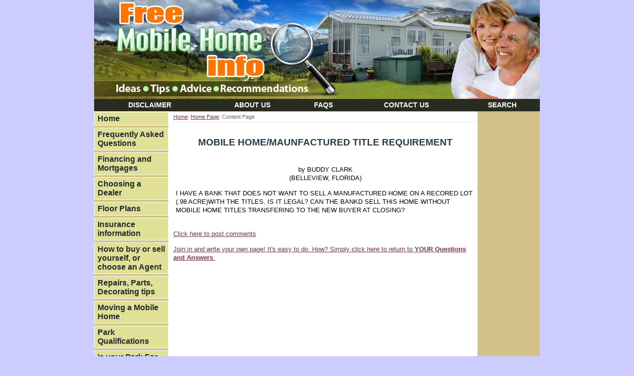

--- FILE ---
content_type: text/html; charset=UTF-8
request_url: https://www.free-mobile-home-info.com/mobile-homemaunfactured-title-requirement.html
body_size: 19316
content:
<!DOCTYPE HTML PUBLIC "-//W3C//DTD HTML 4.01 Transitional//EN" "http://www.w3.org/TR/html4/loose.dtd">
<html><head> <link href="https://www.free-mobile-home-info.com/support-files/A.style-sheet-basic-new.css+navigation.css,Mcc.bdSEoUU5T1.css.pagespeed.cf.J-XdlXPfum.css" rel="stylesheet" type="text/css"/>
<title>MOBILE HOME/MAUNFACTURED TITLE REQUIREMENT</title>
<meta name="Description" content="I HAVE A BANK THAT DOES NOT WANT TO SELL A MANUFACTURED HOME ON A RECORED LOT (.98 ACRE)WITH THE TITLES. IS IT LEGAL? CAN THE BANKD SELL THIS HOME WITHOUT">
<link rel="shortcut icon" type="image/vnd.microsoft.icon" href="https://www.free-mobile-home-info.com/favicon.ico">
<link rel="canonical" href="https://www.free-mobile-home-info.com/mobile-homemaunfactured-title-requirement.html"/>
<script language="JavaScript" type="text/javascript">function MM_swapImgRestore(){var i,x,a=document.MM_sr;for(i=0;a&&i<a.length&&(x=a[i])&&x.oSrc;i++)x.src=x.oSrc;}function MM_preloadImages(){var d=document;if(d.images){if(!d.MM_p)d.MM_p=new Array();var i,j=d.MM_p.length,a=MM_preloadImages.arguments;for(i=0;i<a.length;i++)if(a[i].indexOf("#")!=0){d.MM_p[j]=new Image;d.MM_p[j++].src=a[i];}}}function MM_swapImage(){var i,j=0,x,a=MM_swapImage.arguments;document.MM_sr=new Array;for(i=0;i<(a.length-2);i+=3)if((x=MM_findObj(a[i]))!=null){document.MM_sr[j++]=x;if(!x.oSrc)x.oSrc=x.src;x.src=a[i+2];}}function MM_openBrWindow(theURL,winName,features){window.open(theURL,winName,features);}function MM_findObj(n,d){var p,i,x;if(!d)d=document;if((p=n.indexOf("?"))>0&&parent.frames.length){d=parent.frames[n.substring(p+1)].document;n=n.substring(0,p);}if(!(x=d[n])&&d.all)x=d.all[n];for(i=0;!x&&i<d.forms.length;i++)x=d.forms[i][n];for(i=0;!x&&d.layers&&i<d.layers.length;i++)x=MM_findObj(n,d.layers[i].document);if(!x&&d.getElementById)x=d.getElementById(n);return x;}</script>
<script language="JavaScript" type="text/JavaScript">function MM_displayStatusMsg(msgStr){status=msgStr;document.MM_returnValue=true;}</script>
<!-- start: SSI z-head.shtml --><!--
--><meta name="viewport" content="width=device-width, initial-scale=1.0"/>
<script>(function(i,s,o,g,r,a,m){i['GoogleAnalyticsObject']=r;i[r]=i[r]||function(){(i[r].q=i[r].q||[]).push(arguments)},i[r].l=1*new Date();a=s.createElement(o),m=s.getElementsByTagName(o)[0];a.async=1;a.src=g;m.parentNode.insertBefore(a,m)})(window,document,'script','https://www.google-analytics.com/analytics.js','ga');ga('create','UA-13034435-1','auto');ga('send','pageview');</script>
<script data-ad-client="ca-pub-2548861446459235" async src="https://pagead2.googlesyndication.com/pagead/js/adsbygoogle.js"></script>
<script async src="https://fundingchoicesmessages.google.com/i/pub-2548861446459235?ers=1" nonce="DjN4wDxPasltTSDTirBg7w"></script><script nonce="DjN4wDxPasltTSDTirBg7w">(function(){function signalGooglefcPresent(){if(!window.frames['googlefcPresent']){if(document.body){const iframe=document.createElement('iframe');iframe.style='width: 0; height: 0; border: none; z-index: -1000; left: -1000px; top: -1000px;';iframe.style.display='none';iframe.name='googlefcPresent';document.body.appendChild(iframe);}else{setTimeout(signalGooglefcPresent,0);}}}signalGooglefcPresent();})();</script>
<script>(function(){'use strict';var aa=function(a){var b=0;return function(){return b<a.length?{done:!1,value:a[b++]}:{done:!0}}},ba="function"==typeof Object.create?Object.create:function(a){var b=function(){};b.prototype=a;return new b},k;if("function"==typeof Object.setPrototypeOf)k=Object.setPrototypeOf;else{var m;a:{var ca={a:!0},n={};try{n.__proto__=ca;m=n.a;break a}catch(a){}m=!1}k=m?function(a,b){a.__proto__=b;if(a.__proto__!==b)throw new TypeError(a+" is not extensible");return a}:null}var p=k,q=function(a,b){a.prototype=ba(b.prototype);a.prototype.constructor=a;if(p)p(a,b);else for(var c in b)if("prototype"!=c)if(Object.defineProperties){var d=Object.getOwnPropertyDescriptor(b,c);d&&Object.defineProperty(a,c,d)}else a[c]=b[c];a.v=b.prototype},r=this||self,da=function(){},t=function(a){return a};var u;var w=function(a,b){this.g=b===v?a:""};w.prototype.toString=function(){return this.g+""};var v={},x=function(a){if(void 0===u){var b=null;var c=r.trustedTypes;if(c&&c.createPolicy){try{b=c.createPolicy("goog#html",{createHTML:t,createScript:t,createScriptURL:t})}catch(d){r.console&&r.console.error(d.message)}u=b}else u=b}a=(b=u)?b.createScriptURL(a):a;return new w(a,v)};var A=function(){return Math.floor(2147483648*Math.random()).toString(36)+Math.abs(Math.floor(2147483648*Math.random())^Date.now()).toString(36)};var B={},C=null;var D="function"===typeof Uint8Array;function E(a,b,c){return"object"===typeof a?D&&!Array.isArray(a)&&a instanceof Uint8Array?c(a):F(a,b,c):b(a)}function F(a,b,c){if(Array.isArray(a)){for(var d=Array(a.length),e=0;e<a.length;e++){var f=a[e];null!=f&&(d[e]=E(f,b,c))}Array.isArray(a)&&a.s&&G(d);return d}d={};for(e in a)Object.prototype.hasOwnProperty.call(a,e)&&(f=a[e],null!=f&&(d[e]=E(f,b,c)));return d}function ea(a){return F(a,function(b){return"number"===typeof b?isFinite(b)?b:String(b):b},function(b){var c;void 0===c&&(c=0);if(!C){C={};for(var d="ABCDEFGHIJKLMNOPQRSTUVWXYZabcdefghijklmnopqrstuvwxyz0123456789".split(""),e=["+/=","+/","-_=","-_.","-_"],f=0;5>f;f++){var h=d.concat(e[f].split(""));B[f]=h;for(var g=0;g<h.length;g++){var l=h[g];void 0===C[l]&&(C[l]=g)}}}c=B[c];d=Array(Math.floor(b.length/3));e=c[64]||"";for(f=h=0;h<b.length-2;h+=3){var y=b[h],z=b[h+1];l=b[h+2];g=c[y>>2];y=c[(y&3)<<4|z>>4];z=c[(z&15)<<2|l>>6];l=c[l&63];d[f++]=""+g+y+z+l}g=0;l=e;switch(b.length-h){case 2:g=b[h+1],l=c[(g&15)<<2]||e;case 1:b=b[h],d[f]=""+c[b>>2]+c[(b&3)<<4|g>>4]+l+e}return d.join("")})}var fa={s:{value:!0,configurable:!0}},G=function(a){Array.isArray(a)&&!Object.isFrozen(a)&&Object.defineProperties(a,fa);return a};var H;var J=function(a,b,c){var d=H;H=null;a||(a=d);d=this.constructor.u;a||(a=d?[d]:[]);this.j=d?0:-1;this.h=null;this.g=a;a:{d=this.g.length;a=d-1;if(d&&(d=this.g[a],!(null===d||"object"!=typeof d||Array.isArray(d)||D&&d instanceof Uint8Array))){this.l=a-this.j;this.i=d;break a}void 0!==b&&-1<b?(this.l=Math.max(b,a+1-this.j),this.i=null):this.l=Number.MAX_VALUE}if(c)for(b=0;b<c.length;b++)a=c[b],a<this.l?(a+=this.j,(d=this.g[a])?G(d):this.g[a]=I):(d=this.l+this.j,this.g[d]||(this.i=this.g[d]={}),(d=this.i[a])?G(d):this.i[a]=I)},I=Object.freeze(G([])),K=function(a,b){if(-1===b)return null;if(b<a.l){b+=a.j;var c=a.g[b];return c!==I?c:a.g[b]=G([])}if(a.i)return c=a.i[b],c!==I?c:a.i[b]=G([])},M=function(a,b){var c=L;if(-1===b)return null;a.h||(a.h={});if(!a.h[b]){var d=K(a,b);d&&(a.h[b]=new c(d))}return a.h[b]};J.prototype.toJSON=function(){var a=N(this,!1);return ea(a)};var N=function(a,b){if(a.h)for(var c in a.h)if(Object.prototype.hasOwnProperty.call(a.h,c)){var d=a.h[c];if(Array.isArray(d))for(var e=0;e<d.length;e++)d[e]&&N(d[e],b);else d&&N(d,b)}return a.g},O=function(a,b){H=b=b?JSON.parse(b):null;a=new a(b);H=null;return a};J.prototype.toString=function(){return N(this,!1).toString()};var P=function(a){J.call(this,a)};q(P,J);function ha(a){var b,c=(a.ownerDocument&&a.ownerDocument.defaultView||window).document,d=null===(b=c.querySelector)||void 0===b?void 0:b.call(c,"script[nonce]");(b=d?d.nonce||d.getAttribute("nonce")||"":"")&&a.setAttribute("nonce",b)};var Q=function(a,b){b=String(b);"application/xhtml+xml"===a.contentType&&(b=b.toLowerCase());return a.createElement(b)},R=function(a){this.g=a||r.document||document};R.prototype.appendChild=function(a,b){a.appendChild(b)};var S=function(a,b,c,d,e,f){try{var h=a.g,g=Q(a.g,"SCRIPT");g.async=!0;g.src=b instanceof w&&b.constructor===w?b.g:"type_error:TrustedResourceUrl";ha(g);h.head.appendChild(g);g.addEventListener("load",function(){e();d&&h.head.removeChild(g)});g.addEventListener("error",function(){0<c?S(a,b,c-1,d,e,f):(d&&h.head.removeChild(g),f())})}catch(l){f()}};var ia=r.atob("aHR0cHM6Ly93d3cuZ3N0YXRpYy5jb20vaW1hZ2VzL2ljb25zL21hdGVyaWFsL3N5c3RlbS8xeC93YXJuaW5nX2FtYmVyXzI0ZHAucG5n"),ja=r.atob("WW91IGFyZSBzZWVpbmcgdGhpcyBtZXNzYWdlIGJlY2F1c2UgYWQgb3Igc2NyaXB0IGJsb2NraW5nIHNvZnR3YXJlIGlzIGludGVyZmVyaW5nIHdpdGggdGhpcyBwYWdlLg=="),ka=r.atob("RGlzYWJsZSBhbnkgYWQgb3Igc2NyaXB0IGJsb2NraW5nIHNvZnR3YXJlLCB0aGVuIHJlbG9hZCB0aGlzIHBhZ2Uu"),la=function(a,b,c){this.h=a;this.j=new R(this.h);this.g=null;this.i=[];this.l=!1;this.o=b;this.m=c},V=function(a){if(a.h.body&&!a.l){var b=function(){T(a);r.setTimeout(function(){return U(a,3)},50)};S(a.j,a.o,2,!0,function(){r[a.m]||b()},b);a.l=!0}},T=function(a){for(var b=W(1,5),c=0;c<b;c++){var d=X(a);a.h.body.appendChild(d);a.i.push(d)}b=X(a);b.style.bottom="0";b.style.left="0";b.style.position="fixed";b.style.width=W(100,110).toString()+"%";b.style.zIndex=W(2147483544,2147483644).toString();b.style["background-color"]=ma(249,259,242,252,219,229);b.style["box-shadow"]="0 0 12px #888";b.style.color=ma(0,10,0,10,0,10);b.style.display="flex";b.style["justify-content"]="center";b.style["font-family"]="Roboto, Arial";c=X(a);c.style.width=W(80,85).toString()+"%";c.style.maxWidth=W(750,775).toString()+"px";c.style.margin="24px";c.style.display="flex";c.style["align-items"]="flex-start";c.style["justify-content"]="center";d=Q(a.j.g,"IMG");d.className=A();d.src=ia;d.style.height="24px";d.style.width="24px";d.style["padding-right"]="16px";var e=X(a),f=X(a);f.style["font-weight"]="bold";f.textContent=ja;var h=X(a);h.textContent=ka;Y(a,e,f);Y(a,e,h);Y(a,c,d);Y(a,c,e);Y(a,b,c);a.g=b;a.h.body.appendChild(a.g);b=W(1,5);for(c=0;c<b;c++)d=X(a),a.h.body.appendChild(d),a.i.push(d)},Y=function(a,b,c){for(var d=W(1,5),e=0;e<d;e++){var f=X(a);b.appendChild(f)}b.appendChild(c);c=W(1,5);for(d=0;d<c;d++)e=X(a),b.appendChild(e)},W=function(a,b){return Math.floor(a+Math.random()*(b-a))},ma=function(a,b,c,d,e,f){return"rgb("+W(Math.max(a,0),Math.min(b,255)).toString()+","+W(Math.max(c,0),Math.min(d,255)).toString()+","+W(Math.max(e,0),Math.min(f,255)).toString()+")"},X=function(a){a=Q(a.j.g,"DIV");a.className=A();return a},U=function(a,b){0>=b||null!=a.g&&0!=a.g.offsetHeight&&0!=a.g.offsetWidth||(na(a),T(a),r.setTimeout(function(){return U(a,b-1)},50))},na=function(a){var b=a.i;var c="undefined"!=typeof Symbol&&Symbol.iterator&&b[Symbol.iterator];b=c?c.call(b):{next:aa(b)};for(c=b.next();!c.done;c=b.next())(c=c.value)&&c.parentNode&&c.parentNode.removeChild(c);a.i=[];(b=a.g)&&b.parentNode&&b.parentNode.removeChild(b);a.g=null};var pa=function(a,b,c,d,e){var f=oa(c),h=function(l){l.appendChild(f);r.setTimeout(function(){f?(0!==f.offsetHeight&&0!==f.offsetWidth?b():a(),f.parentNode&&f.parentNode.removeChild(f)):a()},d)},g=function(l){document.body?h(document.body):0<l?r.setTimeout(function(){g(l-1)},e):b()};g(3)},oa=function(a){var b=document.createElement("div");b.className=a;b.style.width="1px";b.style.height="1px";b.style.position="absolute";b.style.left="-10000px";b.style.top="-10000px";b.style.zIndex="-10000";return b};var L=function(a){J.call(this,a)};q(L,J);var qa=function(a){J.call(this,a)};q(qa,J);var ra=function(a,b){this.l=a;this.m=new R(a.document);this.g=b;this.i=K(this.g,1);b=M(this.g,2);this.o=x(K(b,4)||"");this.h=!1;b=M(this.g,13);b=x(K(b,4)||"");this.j=new la(a.document,b,K(this.g,12))};ra.prototype.start=function(){sa(this)};var sa=function(a){ta(a);S(a.m,a.o,3,!1,function(){a:{var b=a.i;var c=r.btoa(b);if(c=r[c]){try{var d=O(P,r.atob(c))}catch(e){b=!1;break a}b=b===K(d,1)}else b=!1}b?Z(a,K(a.g,14)):(Z(a,K(a.g,8)),V(a.j))},function(){pa(function(){Z(a,K(a.g,7));V(a.j)},function(){return Z(a,K(a.g,6))},K(a.g,9),K(a.g,10),K(a.g,11))})},Z=function(a,b){a.h||(a.h=!0,a=new a.l.XMLHttpRequest,a.open("GET",b,!0),a.send())},ta=function(a){var b=r.btoa(a.i);a.l[b]&&Z(a,K(a.g,5))};(function(a,b){r[a]=function(c){for(var d=[],e=0;e<arguments.length;++e)d[e-0]=arguments[e];r[a]=da;b.apply(null,d)}})("__h82AlnkH6D91__",function(a){"function"===typeof window.atob&&(new ra(window,O(qa,window.atob(a)))).start()});}).call(this);window.__h82AlnkH6D91__("[base64]/[base64]/[base64]/[base64]");</script>
<!--
--><!-- end: SSI z-head.shtml --><meta http-equiv="Content-Type" content="text/html; charset=UTF-8"/>
<script type="text/javascript" src="https://www.free-mobile-home-info.com/sd/support-files/fix.js.pagespeed.jm.hNqckcKb0T.js"></script> <!-- start: tool_blocks.sbi_html_head -->
<link rel="alternate" type="application/rss+xml" title="RSS" href="https://www.free-mobile-home-info.com/mobile-homes.xml">
<!-- SD -->
<script type="text/javascript" language="JavaScript">var https_page=0</script>
<!-- end: tool_blocks.sbi_html_head --><meta property="og:title" content="MOBILE HOME/MAUNFACTURED TITLE REQUIREMENT"/>
<meta property="og:description" content="I HAVE A BANK THAT DOES NOT WANT TO SELL A MANUFACTURED HOME ON A RECORED LOT (.98 ACRE)WITH THE TITLES. IS IT LEGAL? CAN THE BANKD SELL THIS HOME WITHOUT"/>
<meta property="og:type" content="article"/>
<meta property="og:url" content="https://www.free-mobile-home-info.com/mobile-homemaunfactured-title-requirement.html"/>
</head>
<body>
<a name="top" id="top"></a>
<table id="container" align="center" border="0" cellpadding="0" cellspacing="0">
<tbody>
<tr>
<td colspan="2" class="header"><!--YOUR HEADER STARTS HERE -->
<div id="top-banner"><img src="https://www.free-mobile-home-info.com/image-files/xlogo.gif.pagespeed.ic.2Cy49_j8_E.webp" alt="Free Mobile Home Info" height="220" width="750"></div>
<div id="top-menu">
<table cellpadding="0" cellspacing="0">
<tbody>
<tr>
<td><a target="_top" href="https://www.free-mobile-home-info.com/disclaimer.html" onclick="return FIX.track(this);">Disclaimer</a></td>
<td><a target="_top" href="https://www.free-mobile-home-info.com/about.html" onclick="return FIX.track(this);">About
Us</a></td>
<td><a target="_top" href="https://www.free-mobile-home-info.com/faqs.html" onclick="return FIX.track(this);">FAQs</a></td>
<td><a target="_top" href="https://www.free-mobile-home-info.com/contact.html" onclick="return FIX.track(this);">Contact Us</a></td>
<td><a target="_top" href="https://www.free-mobile-home-info.com/search-page.html" onclick="return FIX.track(this);">Search</a></td>
</tr>
</tbody>
</table>
</div>
<!--YOUR HEADER ENDS HERE -->
</td>
</tr>
<tr>
<td class="navig"><img src="[data-uri]" alt="sp" height="1" width="150"></td>
<td rowspan="2" class="main-space" valign="top">
<table id="content-holder" align="right" border="0" cellpadding="0" cellspacing="0">
<tbody>
<tr>
<td class="content"><!--YOUR CONTENT AREA STARTS HERE -->
<div align="center" class="mobile-only"><a href="#leftnavlink"><img src="[data-uri]" title="" alt=""/></a></div><div class="crumb"><a href="https://www.free-mobile-home-info.com/index.html" onclick="return FIX.track(this);">Home</a>:
<a href="https://www.free-mobile-home-info.com/index.html" onclick="return FIX.track(this);">Home Page</a>:
Content Page</div>
<!--  -->
<style type="text/css">.errFld{padding:3px}.errFldOn{padding:0;border:3px solid red}.errMsg{font-weight:bold;color:red;visibility:hidden}.errMsgOn{visibility:visible}#edit textarea{border:1px solid #000}.editTitle{font-size:22px;font-weight:bold;text-align:center}#preview .editTitle{margin-top:0}.editName,.editCountry{text-align:center}.editName,.editCountry,.editBody{}.editBody{text-align:left}#preview{margin-left:auto;margin-right:auto}.GadSense{float:left;vertical-align:top;padding:0 8px 8px 0;margin:0 8px 0 0}.gLinkUnitTop{width:466px;margin:12px auto}.gLinkUnitBot{width:120px;float:right;margin:4px 0 24px 36px}</style>
<div id="submission_26842050" style="border:0px solid black;padding:5px;">
<h1 style="text-align:center;">MOBILE HOME/MAUNFACTURED TITLE REQUIREMENT</h1>
<p style="text-align:center;">
by BUDDY CLARK
<br>(BELLEVIEW, FLORIDA)
</p>
<p>
I HAVE A BANK THAT DOES NOT WANT TO SELL A MANUFACTURED HOME ON A RECORED LOT (.98 ACRE)WITH THE TITLES. IS IT LEGAL? CAN THE BANKD SELL THIS HOME WITHOUT MOBILE HOME TITLES TRANSFERING TO THE NEW BUYER AT CLOSING?
</p>
</div>
<p>
<a href="https://www.free-mobile-home-info.com/mobile-homemaunfactured-title-requirement-comment-form.html">Click here to post comments</a>
</p>
<p style="text-align:left;">
<a href="https://www.free-mobile-home-info.com/faqs.html#INV">
Join in and write your own page! It's easy to do. How? Simply click here to return to <b>YOUR Questions and Answers</b>.</a>
</p>
<!-- BUDDY CLARK -->
<!-- YOUR Questions and Answers -->
<!--YOUR CONTENT AREA ENDS HERE --></td>
<td class="right-col"><!--YOUR RIGHT COLUMN STARTS HERE -->
<div class="google-vert">
<p><!-- start: SSI gv.shtml --><!--
--><script async src="//pagead2.googlesyndication.com/pagead/js/adsbygoogle.js"></script>
<!-- FMHI-120x600 -->
<ins class="adsbygoogle" style="display:inline-block;width:120px;height:600px" data-ad-client="ca-pub-2548861446459235" data-ad-slot="9742150706"></ins>
<script>(adsbygoogle=window.adsbygoogle||[]).push({});</script><!--
--><!-- end: SSI gv.shtml --></p>
</div>
<!---->
<!--YOUR RIGHT COLUMN ENDS HERE --></td>
</tr>
<tr>
<td colspan="2" class="content-bottom">
<!--CONTENT BOTTOM LINKS-->&nbsp;<strong></strong>
<div class="related-bottom-info"><br>
</div>
<!---->
<div class="search">
<p><!-- start: SSI content-bottom.shtml --><!--
-->Share or save this page:<br/>
<ul class="share-buttons">
<li><a href="https://www.facebook.com/sharer/sharer.php?u=https%3A%2F%2Fwww.free-mobile-home-info.com&t=" onclick="window.open(&#39;https://www.facebook.com/sharer/sharer.php?u=&#39; + encodeURIComponent(document.URL) + &#39;&t=&#39; + encodeURIComponent(document.URL)); return false;" rel="noopener" target="_blank" title="Share on Facebook"><img alt="Share on Facebook" src="[data-uri]"></a></li>
<li><a href="https://twitter.com/intent/tweet?source=https%3A%2F%2Fwww.free-mobile-home-info.com&text=:%20https%3A%2F%2Fwww.free-mobile-home-info.com" onclick="window.open(&#39;https://twitter.com/intent/tweet?text=&#39; + encodeURIComponent(document.title) + &#39;:%20&#39;  + encodeURIComponent(document.URL)); return false;" rel="noopener" target="_blank" title="Tweet"><img alt="Tweet" src="[data-uri]"></a></li>
<li><a href="https://plus.google.com/share?url=https%3A%2F%2Fwww.free-mobile-home-info.com" onclick="window.open(&#39;https://plus.google.com/share?url=&#39; + encodeURIComponent(document.URL)); return false;" rel="noopener" target="_blank" title="Share on Google+"><img alt="Share on Google+" src="[data-uri]"></a></li>
<li><a href="http://www.tumblr.com/share?v=3&u=https%3A%2F%2Fwww.free-mobile-home-info.com&t=&s=" onclick="window.open(&#39;http://www.tumblr.com/share?v=3&u=&#39; + encodeURIComponent(document.URL) + &#39;&t=&#39; +  encodeURIComponent(document.title)); return false;" rel="noopener" target="_blank" title="Post to Tumblr"><img alt="Post to Tumblr" src="[data-uri]"></a></li>
<li><a href="http://pinterest.com/pin/create/button/?url=http%3A%2F%2Fwww.free-mobile-home-info.com&description=" onclick="window.open(&#39;http://pinterest.com/pin/create/button/?url=&#39; + encodeURIComponent(document.URL) + &#39;&description=&#39; +  encodeURIComponent(document.title)); return false;" rel="noopener" target="_blank" title="Pin it"><img alt="Pin it" src="[data-uri]"></a></li>
<li><a href="https://getpocket.com/save?url=https%3A%2F%2Fwww.free-mobile-home-info.com&title=" onclick="window.open(&#39;https://getpocket.com/save?url=&#39; + encodeURIComponent(document.URL) + &#39;&title=&#39; +  encodeURIComponent(document.title)); return false;" rel="noopener" target="_blank" title="Add to Pocket"><img alt="Add to Pocket" src="[data-uri]"></a></li>
<li><a href="http://www.reddit.com/submit?url=https%3A%2F%2Fwww.free-mobile-home-info.com&title=" onclick="window.open(&#39;http://www.reddit.com/submit?url=&#39; + encodeURIComponent(document.URL) + &#39;&title=&#39; +  encodeURIComponent(document.title)); return false;" rel="noopener" target="_blank" title="Submit to Reddit"><img alt="Submit to Reddit" src="[data-uri]"></a></li>
<li><a href="http://www.linkedin.com/shareArticle?mini=true&url=https%3A%2F%2Fwww.free-mobile-home-info.com&title=&summary=&source=https%3A%2F%2Fwww.free-mobile-home-info.com" onclick="window.open(&#39;http://www.linkedin.com/shareArticle?mini=true&url=&#39; + encodeURIComponent(document.URL) + &#39;&title=&#39; +  encodeURIComponent(document.title)); return false;" rel="noopener" target="_blank" title="Share on LinkedIn"><img alt="Share on LinkedIn" src="[data-uri]"></a></li>
<li><a href="http://wordpress.com/press-this.php?u=https%3A%2F%2Fwww.free-mobile-home-info.com&t=&s=" onclick="window.open(&#39;http://wordpress.com/press-this.php?u=&#39; + encodeURIComponent(document.URL) + &#39;&t=&#39; +  encodeURIComponent(document.title)); return false;" rel="noopener" target="_blank" title="Publish on WordPress"><img alt="Publish on WordPress" src="[data-uri]"></a></li>
<li><a href="mailto:?subject=&body=:%20https%3A%2F%2Fwww.free-mobile-home-info.com" target="_blank" title="Send email" onclick="window.open('mailto:?subject=' + encodeURIComponent(document.title) + '&body=' +  encodeURIComponent(document.URL)); return false;"><img alt="Send email" src="[data-uri]"></a></li>
</ul>
<!--
--><!-- end: SSI content-bottom.shtml --></p>
</div>
<!--END CONTENT BOTTOM LINKS--></td>
</tr>
</tbody>
</table>
</td>
</tr>
<tr>
<td class="left-col" valign="top" width="150">
<!--YOUR LEFT COLUMN STARTS HERE --><a name="leftnavlink"></a>
<div class="navig">
<ul>
<li>
<p><a href="https://www.free-mobile-home-info.com/index.html" onclick="return FIX.track(this);">Home</a></p>
</li>
<li>
<p><a target="_top" href="https://www.free-mobile-home-info.com/faqs.html" onclick="return FIX.track(this);">Frequently
Asked Questions</a></p>
</li>
<li>
<p><a target="_top" href="https://www.free-mobile-home-info.com/mobile-home-financing.html" onclick="return FIX.track(this);">Financing
and Mortgages</a></p>
</li>
<li>
<p><a target="_top" href="https://www.free-mobile-home-info.com/mobile-home-dealers.html" onclick="return FIX.track(this);">Choosing
a Dealer</a></p>
</li>
<li>
<p><a target="_top" href="https://www.free-mobile-home-info.com/mobile-home-floor-plans.html" onclick="return FIX.track(this);">Floor
Plans</a></p>
</li>
<li>
<p><a target="_top" href="https://www.free-mobile-home-info.com/cheap-mobile-home-insurance.html" onclick="return FIX.track(this);">Insurance
information</a></p>
</li>
<li>
<p><a target="_top" href="https://www.free-mobile-home-info.com/mobile-home-sales.html" onclick="return FIX.track(this);">How
to buy or
sell yourself, or choose an Agent</a></p>
</li>
<li>
<p><a target="_top" href="https://www.free-mobile-home-info.com/mobile-home-repair.html" onclick="return FIX.track(this);">Repairs,
Parts,&nbsp;
Decorating tips</a></p>
</li>
<li>
<p><a target="_top" href="https://www.free-mobile-home-info.com/mobile-home-transport.html" onclick="return FIX.track(this);">Moving
a Mobile Home</a></p>
</li>
<li>
<p><a target="_top" href="https://www.free-mobile-home-info.com/mobile-home-parks.html" onclick="return FIX.track(this);">Park
Qualifications</a></p>
</li>
<li>
<p><a target="_top" href="https://www.free-mobile-home-info.com/mobile-home-park-for-sale.html" onclick="return FIX.track(this);">Is
your Park For Sale? &nbsp;Do you Own the Land?</a></p>
</li>
<li>
<p><a target="_top" href="https://www.free-mobile-home-info.com/mobile-home-loan-calculator.html" onclick="return FIX.track(this);">Loan
Calculator</a></p>
</li>
<li>
<p><a target="_top" href="https://www.free-mobile-home-info.com/mobile-home-blog.html" onclick="return FIX.track(this);">Mobile
Home News</a></p>
</li>
<li>
<p><a target="_top" href="https://www.free-mobile-home-info.com/mobile-home-professionals.html" onclick="return FIX.track(this);">List your Service with Us</a></p>
</li>
<li>
<p><a target="_top" href="https://www.free-mobile-home-info.com/search-page.html" onclick="return FIX.track(this);">Search</a></p>
</li>
</ul>
</div>
<div class="button1">&nbsp;</div>
<div class="ads">
<p><!-- start: SSI leftads.shtml --><!--
--><div align="center" class="mobile-only"><a href="#top"><img src="[data-uri]" title="" alt=""/></a></div>
<!--
--><!-- end: SSI leftads.shtml --></p>
</div>
<div class="ads">
<p><!-- start: SSI dw.shtml --><!--
--><!--
--><!-- end: SSI dw.shtml --></p>
</div>
<!--YOUR LEFT COLUMN ENDS HERE --></td>
</tr>
<tr>
<td colspan="2" id="bottom"><!--PAGE BOTTOM STARTS HERE -->
<div class="main-navig-bottom"><a href="https://www.free-mobile-home-info.com/index.html" onclick="return FIX.track(this);">Home</a> | <a target="_top" href="https://www.free-mobile-home-info.com/about.html" onclick="return FIX.track(this);">About
Us</a>
| <a href="https://www.free-mobile-home-info.com/contact.html" target="_top" onclick="return FIX.track(this);">Contact</a> | <a href="https://www.free-mobile-home-info.com/disclaimer.html" target="_top" onclick="return FIX.track(this);">Disclaimer</a></div>
<div id="copyright">
<p>Powered by <a href="http://www.sitesell.com" rel="nofollow" onclick="return FIX.track(this);">Site Build It!</a>. All user submissions and comments are moderated. <br/>
Copyright 2008-2016 www.Free-Mobile-Home-Info.com.</p>
</div>
<!--PAGE BOTTOM ENDS HERE --></td>
</tr>
</tbody>
</table>
<!-- start: SSI z-bottom.shtml --><!--
--><!-- styling to make C2 responsive, only include that is BELOW the comments where it needs to be -->
<style>@media screen and (max-width:768px){table#comments{width:100%!important;max-width:100%!important;display:block}table#comments{width:100%!important;display:block}.date:{display:none}table#comments td{width:100%!important;display:block;margin-left:7px}span.subBodyText{width:100%!important;padding-right:25px;padding-left:20px;font-size:14px;color:#000;text-align:left}}</style>
<style>@media screen and (max-width:768px){.c2_invitation{width:100%!important;max-width:100%!important;display:block;padding:5px;border:1px solid #123456;overflow-x:hidden;text-align:left;background-color:#eaede8}label{width:90%;overflow-x:hidden;display:block;text-align:left}}</style>
<style>@media screen and (max-width:320px){.c2_invitation{width:300px!important;max-width:300px!important;display:block;padding:5px;border:1px solid #123456;overflow-x:hidden;text-align:left;background-color:#eaede8}label{width:90%;overflow-x:hidden;display:block;text-align:left}}</style>
<!--
--><!-- end: SSI z-bottom.shtml --><!-- start: tool_blocks.sbi_html_body_end -->
<script>var SS_PARAMS={pinterest_enabled:false,googleplus1_on_page:false,socializeit_onpage:false};</script><style>.g-recaptcha{display:inline-block}.recaptcha_wrapper{text-align:center}</style>
<script>if(typeof recaptcha_callbackings!=="undefined"){SS_PARAMS.recaptcha_callbackings=recaptcha_callbackings||[]};</script><script>(function(d,id){if(d.getElementById(id)){return;}var s=d.createElement('script');s.async=true;s.defer=true;s.src="/ssjs/ldr.js";s.id=id;d.getElementsByTagName('head')[0].appendChild(s);})(document,'_ss_ldr_script');</script><!-- end: tool_blocks.sbi_html_body_end -->
<!-- Generated at 03:16:10 27-Nov-2022 with business_finance-2-1-2col v46 -->
</body></html>

--- FILE ---
content_type: text/html; charset=utf-8
request_url: https://www.google.com/recaptcha/api2/aframe
body_size: 269
content:
<!DOCTYPE HTML><html><head><meta http-equiv="content-type" content="text/html; charset=UTF-8"></head><body><script nonce="ZvJjHbN5Dd0vWXeScW9WUQ">/** Anti-fraud and anti-abuse applications only. See google.com/recaptcha */ try{var clients={'sodar':'https://pagead2.googlesyndication.com/pagead/sodar?'};window.addEventListener("message",function(a){try{if(a.source===window.parent){var b=JSON.parse(a.data);var c=clients[b['id']];if(c){var d=document.createElement('img');d.src=c+b['params']+'&rc='+(localStorage.getItem("rc::a")?sessionStorage.getItem("rc::b"):"");window.document.body.appendChild(d);sessionStorage.setItem("rc::e",parseInt(sessionStorage.getItem("rc::e")||0)+1);localStorage.setItem("rc::h",'1768795957535');}}}catch(b){}});window.parent.postMessage("_grecaptcha_ready", "*");}catch(b){}</script></body></html>

--- FILE ---
content_type: application/javascript; charset=utf-8
request_url: https://fundingchoicesmessages.google.com/f/AGSKWxW9G0axHGM2fd_HsQV4ifUc85YpW_GhzqQkuZNMcTsCUo9POxfhKRmPV9E5qKldpdL_LxcigRaDZPZwjNRf7QFi22CaS5pnz-sKq__6DaRYRWZkjgHaip61ugyo42uwqsZDbUClD0oPCl51s5xUgF83ufHEw520OJeY59w85Ngkd0w9ZhWPSF1XCf8=/_/ad-button1./pgad./skin_ad-_google_ad./exitpopunder.
body_size: -1289
content:
window['99c06dd3-e2a7-4181-b114-8650f990363f'] = true;

--- FILE ---
content_type: application/javascript; charset=utf-8
request_url: https://fundingchoicesmessages.google.com/f/AGSKWxXrv4FrPEX1KoZxMMxxEsdSIMfLM7wQVwMEkLyhAVTCNbL-SqLmp1CQ7HtDphNUj-k9cBYFHs_G4ryCqwrJv9A-d3FlyRpyuREiL3LZC705aR-f5bl3pLVRBuV-xvMTyshpEZrE?fccs=W251bGwsbnVsbCxudWxsLG51bGwsbnVsbCxudWxsLFsxNzY4Nzk1OTU3LDg2MTAwMDAwMF0sbnVsbCxudWxsLG51bGwsW251bGwsWzcsNiw5XSxudWxsLDIsbnVsbCwiZW4iLG51bGwsbnVsbCxudWxsLG51bGwsbnVsbCwxXSwiaHR0cHM6Ly93d3cuZnJlZS1tb2JpbGUtaG9tZS1pbmZvLmNvbS9tb2JpbGUtaG9tZW1hdW5mYWN0dXJlZC10aXRsZS1yZXF1aXJlbWVudC5odG1sIixudWxsLFtbOCwiTTlsa3pVYVpEc2ciXSxbOSwiZW4tVVMiXSxbMTksIjIiXSxbMTcsIlswXSJdLFsyNCwiIl0sWzI5LCJmYWxzZSJdXV0
body_size: 214
content:
if (typeof __googlefc.fcKernelManager.run === 'function') {"use strict";this.default_ContributorServingResponseClientJs=this.default_ContributorServingResponseClientJs||{};(function(_){var window=this;
try{
var np=function(a){this.A=_.t(a)};_.u(np,_.J);var op=function(a){this.A=_.t(a)};_.u(op,_.J);op.prototype.getWhitelistStatus=function(){return _.F(this,2)};var pp=function(a){this.A=_.t(a)};_.u(pp,_.J);var qp=_.Zc(pp),rp=function(a,b,c){this.B=a;this.j=_.A(b,np,1);this.l=_.A(b,_.Nk,3);this.F=_.A(b,op,4);a=this.B.location.hostname;this.D=_.Dg(this.j,2)&&_.O(this.j,2)!==""?_.O(this.j,2):a;a=new _.Og(_.Ok(this.l));this.C=new _.bh(_.q.document,this.D,a);this.console=null;this.o=new _.jp(this.B,c,a)};
rp.prototype.run=function(){if(_.O(this.j,3)){var a=this.C,b=_.O(this.j,3),c=_.dh(a),d=new _.Ug;b=_.fg(d,1,b);c=_.C(c,1,b);_.hh(a,c)}else _.eh(this.C,"FCNEC");_.lp(this.o,_.A(this.l,_.Ae,1),this.l.getDefaultConsentRevocationText(),this.l.getDefaultConsentRevocationCloseText(),this.l.getDefaultConsentRevocationAttestationText(),this.D);_.mp(this.o,_.F(this.F,1),this.F.getWhitelistStatus());var e;a=(e=this.B.googlefc)==null?void 0:e.__executeManualDeployment;a!==void 0&&typeof a==="function"&&_.Qo(this.o.G,
"manualDeploymentApi")};var sp=function(){};sp.prototype.run=function(a,b,c){var d;return _.v(function(e){d=qp(b);(new rp(a,d,c)).run();return e.return({})})};_.Rk(7,new sp);
}catch(e){_._DumpException(e)}
}).call(this,this.default_ContributorServingResponseClientJs);
// Google Inc.

//# sourceURL=/_/mss/boq-content-ads-contributor/_/js/k=boq-content-ads-contributor.ContributorServingResponseClientJs.en_US.M9lkzUaZDsg.es5.O/d=1/exm=ad_blocking_detection_executable,kernel_loader,loader_js_executable,web_iab_tcf_v2_signal_executable/ed=1/rs=AJlcJMzanTQvnnVdXXtZinnKRQ21NfsPog/m=cookie_refresh_executable
__googlefc.fcKernelManager.run('\x5b\x5b\x5b7,\x22\x5b\x5bnull,\\\x22free-mobile-home-info.com\\\x22,\\\x22AKsRol-6xTtLu2f5fnqW5eI6-cf-Uu0HnSToApMFAJMvvRo0rI7ALwWfzuX-o9xnUH-fKyBEdqJXwU2CzJpEH9KCO7G_Hi1qp7f_YV7t23IcIRq6iiamk43rkFKxjJwuIC3ZtWOsyIXLzaqmvL0gPOofiGW5w7zySw\\\\u003d\\\\u003d\\\x22\x5d,null,\x5b\x5bnull,null,null,\\\x22https:\/\/fundingchoicesmessages.google.com\/f\/AGSKWxWumBvHn0XsHsM1U7e3cq2y_47-ycM3L7HHxUiHWj9kFG4B2C8FZjwZdx-D00OfIiOuH1NEZulPRsmtgIUEjKsRN8ajWS4G1VjAlk8BXa6X_X_PjxWdj_UIMDNf4Ix2otDkiJ3W\\\x22\x5d,null,null,\x5bnull,null,null,\\\x22https:\/\/fundingchoicesmessages.google.com\/el\/AGSKWxW4v03J0ys1NMTwwxxFel8t15SFiHNj_lH8ZxyniBlIi2QmbR-jOk07h89dH-udqDgwAouA8d26SNPx2Tt2v3Y4v1c7dydwfTUmXtYT1rNrsG1neRzayUgvAP7ZTgLbLLY6yZ9T\\\x22\x5d,null,\x5bnull,\x5b7,6,9\x5d,null,2,null,\\\x22en\\\x22,null,null,null,null,null,1\x5d,null,\\\x22Privacy and cookie settings\\\x22,\\\x22Close\\\x22,null,null,null,\\\x22Managed by Google. Complies with IAB TCF. CMP ID: 300\\\x22\x5d,\x5b3,1\x5d\x5d\x22\x5d\x5d,\x5bnull,null,null,\x22https:\/\/fundingchoicesmessages.google.com\/f\/AGSKWxXWffDf72a1T-XZhQ1SnmSIipBYa-wgdiosOsYZbT4JaETmbV2gGEaXgiJmY3UG9HgLhyvciAqByrJWwwEGH-xTyDNeGzG4GrbbaD5TpGuWQkS2SHx-oR6WCodMmtAT4eWSpJc_\x22\x5d\x5d');}